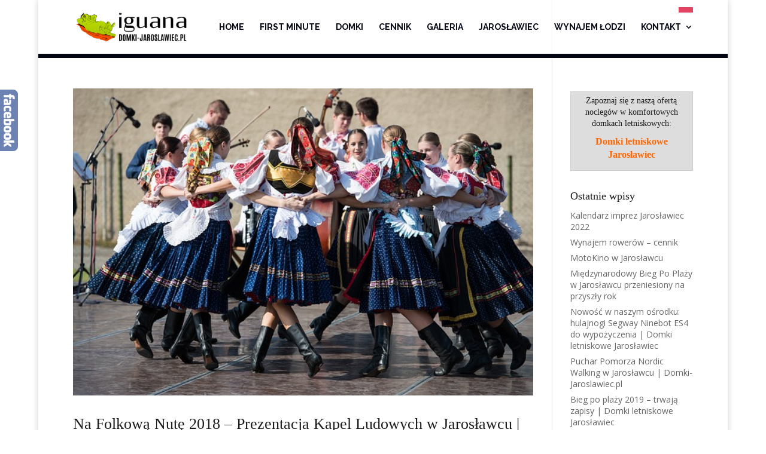

--- FILE ---
content_type: text/html; charset=UTF-8
request_url: https://www.domki-jaroslawiec.pl/tag/prezentacja-kapel-ludowych-w-jaroslawcu/
body_size: 13492
content:
<!DOCTYPE html>
<!--[if IE 6]>
<html id="ie6" lang="pl-PL">
<![endif]-->
<!--[if IE 7]>
<html id="ie7" lang="pl-PL">
<![endif]-->
<!--[if IE 8]>
<html id="ie8" lang="pl-PL">
<![endif]-->
<!--[if !(IE 6) | !(IE 7) | !(IE 8)  ]><!-->
<html lang="pl-PL">
<!--<![endif]-->
<head>
	<meta charset="UTF-8" />
			
	<meta http-equiv="X-UA-Compatible" content="IE=edge">
	<link rel="pingback" href="https://www.domki-jaroslawiec.pl/xmlrpc.php" />

		<!--[if lt IE 9]>
	<script src="https://www.domki-jaroslawiec.pl/wp-content/themes/Divi/Divi/js/html5.js" type="text/javascript"></script>
	<![endif]-->

	<script type="text/javascript">
		document.documentElement.className = 'js';
	</script>

	<meta name='robots' content='index, follow, max-image-preview:large, max-snippet:-1, max-video-preview:-1' />
	<style>img:is([sizes="auto" i], [sizes^="auto," i]) { contain-intrinsic-size: 3000px 1500px }</style>
	
	<!-- This site is optimized with the Yoast SEO plugin v24.2 - https://yoast.com/wordpress/plugins/seo/ -->
	<title>Prezentacja Kapel Ludowych w Jarosławcu - Domki Letniskowe Jarosławiec</title>
	<link rel="canonical" href="https://www.domki-jaroslawiec.pl/tag/prezentacja-kapel-ludowych-w-jaroslawcu/" />
	<meta property="og:locale" content="pl_PL" />
	<meta property="og:type" content="article" />
	<meta property="og:title" content="Prezentacja Kapel Ludowych w Jarosławcu - Domki Letniskowe Jarosławiec" />
	<meta property="og:url" content="https://www.domki-jaroslawiec.pl/tag/prezentacja-kapel-ludowych-w-jaroslawcu/" />
	<meta property="og:site_name" content="Domki Letniskowe Jarosławiec" />
	<meta name="twitter:card" content="summary_large_image" />
	<script type="application/ld+json" class="yoast-schema-graph">{"@context":"https://schema.org","@graph":[{"@type":"CollectionPage","@id":"https://www.domki-jaroslawiec.pl/tag/prezentacja-kapel-ludowych-w-jaroslawcu/","url":"https://www.domki-jaroslawiec.pl/tag/prezentacja-kapel-ludowych-w-jaroslawcu/","name":"Prezentacja Kapel Ludowych w Jarosławcu - Domki Letniskowe Jarosławiec","isPartOf":{"@id":"https://www.domki-jaroslawiec.pl/#website"},"primaryImageOfPage":{"@id":"https://www.domki-jaroslawiec.pl/tag/prezentacja-kapel-ludowych-w-jaroslawcu/#primaryimage"},"image":{"@id":"https://www.domki-jaroslawiec.pl/tag/prezentacja-kapel-ludowych-w-jaroslawcu/#primaryimage"},"thumbnailUrl":"https://www.domki-jaroslawiec.pl/wp-content/uploads/2018/08/folklore-996388_640.jpg","breadcrumb":{"@id":"https://www.domki-jaroslawiec.pl/tag/prezentacja-kapel-ludowych-w-jaroslawcu/#breadcrumb"},"inLanguage":"pl-PL"},{"@type":"ImageObject","inLanguage":"pl-PL","@id":"https://www.domki-jaroslawiec.pl/tag/prezentacja-kapel-ludowych-w-jaroslawcu/#primaryimage","url":"https://www.domki-jaroslawiec.pl/wp-content/uploads/2018/08/folklore-996388_640.jpg","contentUrl":"https://www.domki-jaroslawiec.pl/wp-content/uploads/2018/08/folklore-996388_640.jpg","width":640,"height":427,"caption":"fot. jhraskon, Pixabay.com, CC0"},{"@type":"BreadcrumbList","@id":"https://www.domki-jaroslawiec.pl/tag/prezentacja-kapel-ludowych-w-jaroslawcu/#breadcrumb","itemListElement":[{"@type":"ListItem","position":1,"name":"Strona główna","item":"https://www.domki-jaroslawiec.pl/"},{"@type":"ListItem","position":2,"name":"Prezentacja Kapel Ludowych w Jarosławcu"}]},{"@type":"WebSite","@id":"https://www.domki-jaroslawiec.pl/#website","url":"https://www.domki-jaroslawiec.pl/","name":"Domki Letniskowe Jarosławiec","description":"Iguana - tanie noclegi w domkach nad morzem","potentialAction":[{"@type":"SearchAction","target":{"@type":"EntryPoint","urlTemplate":"https://www.domki-jaroslawiec.pl/?s={search_term_string}"},"query-input":{"@type":"PropertyValueSpecification","valueRequired":true,"valueName":"search_term_string"}}],"inLanguage":"pl-PL"}]}</script>
	<!-- / Yoast SEO plugin. -->


<link rel='dns-prefetch' href='//www.domki-jaroslawiec.pl' />
<link rel='dns-prefetch' href='//fonts.googleapis.com' />
<link rel="alternate" type="application/rss+xml" title="Domki Letniskowe Jarosławiec &raquo; Kanał z wpisami" href="https://www.domki-jaroslawiec.pl/feed/" />
<link rel="alternate" type="application/rss+xml" title="Domki Letniskowe Jarosławiec &raquo; Kanał z komentarzami" href="https://www.domki-jaroslawiec.pl/comments/feed/" />
<link rel="alternate" type="application/rss+xml" title="Domki Letniskowe Jarosławiec &raquo; Kanał z wpisami otagowanymi jako Prezentacja Kapel Ludowych w Jarosławcu" href="https://www.domki-jaroslawiec.pl/tag/prezentacja-kapel-ludowych-w-jaroslawcu/feed/" />
<script type="text/javascript">
/* <![CDATA[ */
window._wpemojiSettings = {"baseUrl":"https:\/\/s.w.org\/images\/core\/emoji\/15.0.3\/72x72\/","ext":".png","svgUrl":"https:\/\/s.w.org\/images\/core\/emoji\/15.0.3\/svg\/","svgExt":".svg","source":{"concatemoji":"https:\/\/www.domki-jaroslawiec.pl\/wp-includes\/js\/wp-emoji-release.min.js?ver=6.7.4"}};
/*! This file is auto-generated */
!function(i,n){var o,s,e;function c(e){try{var t={supportTests:e,timestamp:(new Date).valueOf()};sessionStorage.setItem(o,JSON.stringify(t))}catch(e){}}function p(e,t,n){e.clearRect(0,0,e.canvas.width,e.canvas.height),e.fillText(t,0,0);var t=new Uint32Array(e.getImageData(0,0,e.canvas.width,e.canvas.height).data),r=(e.clearRect(0,0,e.canvas.width,e.canvas.height),e.fillText(n,0,0),new Uint32Array(e.getImageData(0,0,e.canvas.width,e.canvas.height).data));return t.every(function(e,t){return e===r[t]})}function u(e,t,n){switch(t){case"flag":return n(e,"\ud83c\udff3\ufe0f\u200d\u26a7\ufe0f","\ud83c\udff3\ufe0f\u200b\u26a7\ufe0f")?!1:!n(e,"\ud83c\uddfa\ud83c\uddf3","\ud83c\uddfa\u200b\ud83c\uddf3")&&!n(e,"\ud83c\udff4\udb40\udc67\udb40\udc62\udb40\udc65\udb40\udc6e\udb40\udc67\udb40\udc7f","\ud83c\udff4\u200b\udb40\udc67\u200b\udb40\udc62\u200b\udb40\udc65\u200b\udb40\udc6e\u200b\udb40\udc67\u200b\udb40\udc7f");case"emoji":return!n(e,"\ud83d\udc26\u200d\u2b1b","\ud83d\udc26\u200b\u2b1b")}return!1}function f(e,t,n){var r="undefined"!=typeof WorkerGlobalScope&&self instanceof WorkerGlobalScope?new OffscreenCanvas(300,150):i.createElement("canvas"),a=r.getContext("2d",{willReadFrequently:!0}),o=(a.textBaseline="top",a.font="600 32px Arial",{});return e.forEach(function(e){o[e]=t(a,e,n)}),o}function t(e){var t=i.createElement("script");t.src=e,t.defer=!0,i.head.appendChild(t)}"undefined"!=typeof Promise&&(o="wpEmojiSettingsSupports",s=["flag","emoji"],n.supports={everything:!0,everythingExceptFlag:!0},e=new Promise(function(e){i.addEventListener("DOMContentLoaded",e,{once:!0})}),new Promise(function(t){var n=function(){try{var e=JSON.parse(sessionStorage.getItem(o));if("object"==typeof e&&"number"==typeof e.timestamp&&(new Date).valueOf()<e.timestamp+604800&&"object"==typeof e.supportTests)return e.supportTests}catch(e){}return null}();if(!n){if("undefined"!=typeof Worker&&"undefined"!=typeof OffscreenCanvas&&"undefined"!=typeof URL&&URL.createObjectURL&&"undefined"!=typeof Blob)try{var e="postMessage("+f.toString()+"("+[JSON.stringify(s),u.toString(),p.toString()].join(",")+"));",r=new Blob([e],{type:"text/javascript"}),a=new Worker(URL.createObjectURL(r),{name:"wpTestEmojiSupports"});return void(a.onmessage=function(e){c(n=e.data),a.terminate(),t(n)})}catch(e){}c(n=f(s,u,p))}t(n)}).then(function(e){for(var t in e)n.supports[t]=e[t],n.supports.everything=n.supports.everything&&n.supports[t],"flag"!==t&&(n.supports.everythingExceptFlag=n.supports.everythingExceptFlag&&n.supports[t]);n.supports.everythingExceptFlag=n.supports.everythingExceptFlag&&!n.supports.flag,n.DOMReady=!1,n.readyCallback=function(){n.DOMReady=!0}}).then(function(){return e}).then(function(){var e;n.supports.everything||(n.readyCallback(),(e=n.source||{}).concatemoji?t(e.concatemoji):e.wpemoji&&e.twemoji&&(t(e.twemoji),t(e.wpemoji)))}))}((window,document),window._wpemojiSettings);
/* ]]> */
</script>
<meta content="Theme Iguana v." name="generator"/><link rel='stylesheet' id='SNFL_CUSTOM_CSS-css' href='https://www.domki-jaroslawiec.pl/wp-content/plugins/sn-facebook-like/css/sn-facebook-like.css?ver=1.5.5' type='text/css' media='all' />
<link rel='stylesheet' id='SNFL_CSS-css' href='https://www.domki-jaroslawiec.pl/wp-content/plugins/sn-facebook-like/css/retioSlider.css?ver=1.5.5' type='text/css' media='all' />
<style id='wp-emoji-styles-inline-css' type='text/css'>

	img.wp-smiley, img.emoji {
		display: inline !important;
		border: none !important;
		box-shadow: none !important;
		height: 1em !important;
		width: 1em !important;
		margin: 0 0.07em !important;
		vertical-align: -0.1em !important;
		background: none !important;
		padding: 0 !important;
	}
</style>
<link rel='stylesheet' id='wp-block-library-css' href='https://www.domki-jaroslawiec.pl/wp-includes/css/dist/block-library/style.min.css?ver=6.7.4' type='text/css' media='all' />
<style id='classic-theme-styles-inline-css' type='text/css'>
/*! This file is auto-generated */
.wp-block-button__link{color:#fff;background-color:#32373c;border-radius:9999px;box-shadow:none;text-decoration:none;padding:calc(.667em + 2px) calc(1.333em + 2px);font-size:1.125em}.wp-block-file__button{background:#32373c;color:#fff;text-decoration:none}
</style>
<style id='global-styles-inline-css' type='text/css'>
:root{--wp--preset--aspect-ratio--square: 1;--wp--preset--aspect-ratio--4-3: 4/3;--wp--preset--aspect-ratio--3-4: 3/4;--wp--preset--aspect-ratio--3-2: 3/2;--wp--preset--aspect-ratio--2-3: 2/3;--wp--preset--aspect-ratio--16-9: 16/9;--wp--preset--aspect-ratio--9-16: 9/16;--wp--preset--color--black: #000000;--wp--preset--color--cyan-bluish-gray: #abb8c3;--wp--preset--color--white: #ffffff;--wp--preset--color--pale-pink: #f78da7;--wp--preset--color--vivid-red: #cf2e2e;--wp--preset--color--luminous-vivid-orange: #ff6900;--wp--preset--color--luminous-vivid-amber: #fcb900;--wp--preset--color--light-green-cyan: #7bdcb5;--wp--preset--color--vivid-green-cyan: #00d084;--wp--preset--color--pale-cyan-blue: #8ed1fc;--wp--preset--color--vivid-cyan-blue: #0693e3;--wp--preset--color--vivid-purple: #9b51e0;--wp--preset--gradient--vivid-cyan-blue-to-vivid-purple: linear-gradient(135deg,rgba(6,147,227,1) 0%,rgb(155,81,224) 100%);--wp--preset--gradient--light-green-cyan-to-vivid-green-cyan: linear-gradient(135deg,rgb(122,220,180) 0%,rgb(0,208,130) 100%);--wp--preset--gradient--luminous-vivid-amber-to-luminous-vivid-orange: linear-gradient(135deg,rgba(252,185,0,1) 0%,rgba(255,105,0,1) 100%);--wp--preset--gradient--luminous-vivid-orange-to-vivid-red: linear-gradient(135deg,rgba(255,105,0,1) 0%,rgb(207,46,46) 100%);--wp--preset--gradient--very-light-gray-to-cyan-bluish-gray: linear-gradient(135deg,rgb(238,238,238) 0%,rgb(169,184,195) 100%);--wp--preset--gradient--cool-to-warm-spectrum: linear-gradient(135deg,rgb(74,234,220) 0%,rgb(151,120,209) 20%,rgb(207,42,186) 40%,rgb(238,44,130) 60%,rgb(251,105,98) 80%,rgb(254,248,76) 100%);--wp--preset--gradient--blush-light-purple: linear-gradient(135deg,rgb(255,206,236) 0%,rgb(152,150,240) 100%);--wp--preset--gradient--blush-bordeaux: linear-gradient(135deg,rgb(254,205,165) 0%,rgb(254,45,45) 50%,rgb(107,0,62) 100%);--wp--preset--gradient--luminous-dusk: linear-gradient(135deg,rgb(255,203,112) 0%,rgb(199,81,192) 50%,rgb(65,88,208) 100%);--wp--preset--gradient--pale-ocean: linear-gradient(135deg,rgb(255,245,203) 0%,rgb(182,227,212) 50%,rgb(51,167,181) 100%);--wp--preset--gradient--electric-grass: linear-gradient(135deg,rgb(202,248,128) 0%,rgb(113,206,126) 100%);--wp--preset--gradient--midnight: linear-gradient(135deg,rgb(2,3,129) 0%,rgb(40,116,252) 100%);--wp--preset--font-size--small: 13px;--wp--preset--font-size--medium: 20px;--wp--preset--font-size--large: 36px;--wp--preset--font-size--x-large: 42px;--wp--preset--spacing--20: 0.44rem;--wp--preset--spacing--30: 0.67rem;--wp--preset--spacing--40: 1rem;--wp--preset--spacing--50: 1.5rem;--wp--preset--spacing--60: 2.25rem;--wp--preset--spacing--70: 3.38rem;--wp--preset--spacing--80: 5.06rem;--wp--preset--shadow--natural: 6px 6px 9px rgba(0, 0, 0, 0.2);--wp--preset--shadow--deep: 12px 12px 50px rgba(0, 0, 0, 0.4);--wp--preset--shadow--sharp: 6px 6px 0px rgba(0, 0, 0, 0.2);--wp--preset--shadow--outlined: 6px 6px 0px -3px rgba(255, 255, 255, 1), 6px 6px rgba(0, 0, 0, 1);--wp--preset--shadow--crisp: 6px 6px 0px rgba(0, 0, 0, 1);}:where(.is-layout-flex){gap: 0.5em;}:where(.is-layout-grid){gap: 0.5em;}body .is-layout-flex{display: flex;}.is-layout-flex{flex-wrap: wrap;align-items: center;}.is-layout-flex > :is(*, div){margin: 0;}body .is-layout-grid{display: grid;}.is-layout-grid > :is(*, div){margin: 0;}:where(.wp-block-columns.is-layout-flex){gap: 2em;}:where(.wp-block-columns.is-layout-grid){gap: 2em;}:where(.wp-block-post-template.is-layout-flex){gap: 1.25em;}:where(.wp-block-post-template.is-layout-grid){gap: 1.25em;}.has-black-color{color: var(--wp--preset--color--black) !important;}.has-cyan-bluish-gray-color{color: var(--wp--preset--color--cyan-bluish-gray) !important;}.has-white-color{color: var(--wp--preset--color--white) !important;}.has-pale-pink-color{color: var(--wp--preset--color--pale-pink) !important;}.has-vivid-red-color{color: var(--wp--preset--color--vivid-red) !important;}.has-luminous-vivid-orange-color{color: var(--wp--preset--color--luminous-vivid-orange) !important;}.has-luminous-vivid-amber-color{color: var(--wp--preset--color--luminous-vivid-amber) !important;}.has-light-green-cyan-color{color: var(--wp--preset--color--light-green-cyan) !important;}.has-vivid-green-cyan-color{color: var(--wp--preset--color--vivid-green-cyan) !important;}.has-pale-cyan-blue-color{color: var(--wp--preset--color--pale-cyan-blue) !important;}.has-vivid-cyan-blue-color{color: var(--wp--preset--color--vivid-cyan-blue) !important;}.has-vivid-purple-color{color: var(--wp--preset--color--vivid-purple) !important;}.has-black-background-color{background-color: var(--wp--preset--color--black) !important;}.has-cyan-bluish-gray-background-color{background-color: var(--wp--preset--color--cyan-bluish-gray) !important;}.has-white-background-color{background-color: var(--wp--preset--color--white) !important;}.has-pale-pink-background-color{background-color: var(--wp--preset--color--pale-pink) !important;}.has-vivid-red-background-color{background-color: var(--wp--preset--color--vivid-red) !important;}.has-luminous-vivid-orange-background-color{background-color: var(--wp--preset--color--luminous-vivid-orange) !important;}.has-luminous-vivid-amber-background-color{background-color: var(--wp--preset--color--luminous-vivid-amber) !important;}.has-light-green-cyan-background-color{background-color: var(--wp--preset--color--light-green-cyan) !important;}.has-vivid-green-cyan-background-color{background-color: var(--wp--preset--color--vivid-green-cyan) !important;}.has-pale-cyan-blue-background-color{background-color: var(--wp--preset--color--pale-cyan-blue) !important;}.has-vivid-cyan-blue-background-color{background-color: var(--wp--preset--color--vivid-cyan-blue) !important;}.has-vivid-purple-background-color{background-color: var(--wp--preset--color--vivid-purple) !important;}.has-black-border-color{border-color: var(--wp--preset--color--black) !important;}.has-cyan-bluish-gray-border-color{border-color: var(--wp--preset--color--cyan-bluish-gray) !important;}.has-white-border-color{border-color: var(--wp--preset--color--white) !important;}.has-pale-pink-border-color{border-color: var(--wp--preset--color--pale-pink) !important;}.has-vivid-red-border-color{border-color: var(--wp--preset--color--vivid-red) !important;}.has-luminous-vivid-orange-border-color{border-color: var(--wp--preset--color--luminous-vivid-orange) !important;}.has-luminous-vivid-amber-border-color{border-color: var(--wp--preset--color--luminous-vivid-amber) !important;}.has-light-green-cyan-border-color{border-color: var(--wp--preset--color--light-green-cyan) !important;}.has-vivid-green-cyan-border-color{border-color: var(--wp--preset--color--vivid-green-cyan) !important;}.has-pale-cyan-blue-border-color{border-color: var(--wp--preset--color--pale-cyan-blue) !important;}.has-vivid-cyan-blue-border-color{border-color: var(--wp--preset--color--vivid-cyan-blue) !important;}.has-vivid-purple-border-color{border-color: var(--wp--preset--color--vivid-purple) !important;}.has-vivid-cyan-blue-to-vivid-purple-gradient-background{background: var(--wp--preset--gradient--vivid-cyan-blue-to-vivid-purple) !important;}.has-light-green-cyan-to-vivid-green-cyan-gradient-background{background: var(--wp--preset--gradient--light-green-cyan-to-vivid-green-cyan) !important;}.has-luminous-vivid-amber-to-luminous-vivid-orange-gradient-background{background: var(--wp--preset--gradient--luminous-vivid-amber-to-luminous-vivid-orange) !important;}.has-luminous-vivid-orange-to-vivid-red-gradient-background{background: var(--wp--preset--gradient--luminous-vivid-orange-to-vivid-red) !important;}.has-very-light-gray-to-cyan-bluish-gray-gradient-background{background: var(--wp--preset--gradient--very-light-gray-to-cyan-bluish-gray) !important;}.has-cool-to-warm-spectrum-gradient-background{background: var(--wp--preset--gradient--cool-to-warm-spectrum) !important;}.has-blush-light-purple-gradient-background{background: var(--wp--preset--gradient--blush-light-purple) !important;}.has-blush-bordeaux-gradient-background{background: var(--wp--preset--gradient--blush-bordeaux) !important;}.has-luminous-dusk-gradient-background{background: var(--wp--preset--gradient--luminous-dusk) !important;}.has-pale-ocean-gradient-background{background: var(--wp--preset--gradient--pale-ocean) !important;}.has-electric-grass-gradient-background{background: var(--wp--preset--gradient--electric-grass) !important;}.has-midnight-gradient-background{background: var(--wp--preset--gradient--midnight) !important;}.has-small-font-size{font-size: var(--wp--preset--font-size--small) !important;}.has-medium-font-size{font-size: var(--wp--preset--font-size--medium) !important;}.has-large-font-size{font-size: var(--wp--preset--font-size--large) !important;}.has-x-large-font-size{font-size: var(--wp--preset--font-size--x-large) !important;}
:where(.wp-block-post-template.is-layout-flex){gap: 1.25em;}:where(.wp-block-post-template.is-layout-grid){gap: 1.25em;}
:where(.wp-block-columns.is-layout-flex){gap: 2em;}:where(.wp-block-columns.is-layout-grid){gap: 2em;}
:root :where(.wp-block-pullquote){font-size: 1.5em;line-height: 1.6;}
</style>
<link rel='stylesheet' id='parent-style-css' href='https://www.domki-jaroslawiec.pl/wp-content/themes/Divi/Divi/style.css?ver=6.7.4' type='text/css' media='all' />
<link rel='stylesheet' id='child-style-css' href='https://www.domki-jaroslawiec.pl/wp-content/themes/theme-iguana/style.css?ver=6.7.4' type='text/css' media='all' />
<link rel='stylesheet' id='divi-fonts-css' href='https://fonts.googleapis.com/css?family=Open+Sans:300italic,400italic,600italic,700italic,800italic,400,300,600,700,800&#038;subset=latin,latin-ext' type='text/css' media='all' />
<link rel='stylesheet' id='divi-style-css' href='https://www.domki-jaroslawiec.pl/wp-content/themes/theme-iguana/style.css?ver=6.7.4' type='text/css' media='all' />
<link rel='stylesheet' id='dashicons-css' href='https://www.domki-jaroslawiec.pl/wp-includes/css/dashicons.min.css?ver=6.7.4' type='text/css' media='all' />
<script type="text/javascript" src="https://www.domki-jaroslawiec.pl/wp-includes/js/jquery/jquery.min.js?ver=3.7.1" id="jquery-core-js"></script>
<script type="text/javascript" src="https://www.domki-jaroslawiec.pl/wp-includes/js/jquery/jquery-migrate.min.js?ver=3.4.1" id="jquery-migrate-js"></script>
<script type="text/javascript" src="https://www.domki-jaroslawiec.pl/wp-content/plugins/sn-facebook-like/js/retioSlider.min.js?ver=6.7.4" id="SNFL_JS-js"></script>
<script type="text/javascript" src="https://www.domki-jaroslawiec.pl/wp-content/themes/Divi/Divi/core/admin/js/es6-promise.auto.min.js?ver=6.7.4" id="es6-promise-js"></script>
<script type="text/javascript" id="et-core-api-spam-recaptcha-js-extra">
/* <![CDATA[ */
var et_core_api_spam_recaptcha = {"site_key":"","page_action":{"action":"na_folkowa_nute_2018_prezentacja_kapel_ludowych_w_jaroslawcu_domki_letniskowe_iguana"}};
/* ]]> */
</script>
<script type="text/javascript" src="https://www.domki-jaroslawiec.pl/wp-content/themes/Divi/Divi/core/admin/js/recaptcha.js?ver=6.7.4" id="et-core-api-spam-recaptcha-js"></script>
<link rel="https://api.w.org/" href="https://www.domki-jaroslawiec.pl/wp-json/" /><link rel="alternate" title="JSON" type="application/json" href="https://www.domki-jaroslawiec.pl/wp-json/wp/v2/tags/77" /><link rel="EditURI" type="application/rsd+xml" title="RSD" href="https://www.domki-jaroslawiec.pl/xmlrpc.php?rsd" />
<meta name="generator" content="WordPress 6.7.4" />
<meta name="viewport" content="width=device-width, initial-scale=1.0, maximum-scale=1.0, user-scalable=0" /><meta name="redi-version" content="1.2.5" /><!-- Global site tag (gtag.js) - Google Analytics -->
<script async src="https://www.googletagmanager.com/gtag/js?id=UA-121340804-1"></script>
<script>
  window.dataLayer = window.dataLayer || [];
  function gtag(){dataLayer.push(arguments);}
  gtag('js', new Date());

  gtag('config', 'UA-121340804-1');
</script>

<script type="application/ld+json">
{
  "@context": "https://schema.org",
  "@type": "LocalBusiness",
  "name": "Domki Letniskowe Iguana",
  "image": "https://www.domki-jaroslawiec.pl/wp-content/uploads/2017/07/iguana4.png",
  "@id": "",
  "url": "https://www.domki-jaroslawiec.pl",
  "telephone": "+48 518 045 980",
  "priceRange": "200 PLN - 420 PLN",
  "address": {
    "@type": "PostalAddress",
    "streetAddress": "ul. Pogodna 4",
    "addressLocality": "Jarosławiec",
    "postalCode": "76-107",
    "addressCountry": "PL"
  },
  "geo": {
    "@type": "GeoCoordinates",
    "latitude": 54.5367757,
    "longitude": 16.5544625
  } ,
  "sameAs": "https://www.facebook.com/DomkiLetniskoweIguana/"
}
</script><style id="et-divi-customizer-global-cached-inline-styles">body{color:#1c1c1c}h1,h2,h3,h4,h5,h6{color:#1c1c1c}body{line-height:1.4em}.woocommerce #respond input#submit,.woocommerce-page #respond input#submit,.woocommerce #content input.button,.woocommerce-page #content input.button,.woocommerce-message,.woocommerce-error,.woocommerce-info{background:#040713!important}#et_search_icon:hover,.mobile_menu_bar:before,.mobile_menu_bar:after,.et_toggle_slide_menu:after,.et-social-icon a:hover,.et_pb_sum,.et_pb_pricing li a,.et_pb_pricing_table_button,.et_overlay:before,.entry-summary p.price ins,.woocommerce div.product span.price,.woocommerce-page div.product span.price,.woocommerce #content div.product span.price,.woocommerce-page #content div.product span.price,.woocommerce div.product p.price,.woocommerce-page div.product p.price,.woocommerce #content div.product p.price,.woocommerce-page #content div.product p.price,.et_pb_member_social_links a:hover,.woocommerce .star-rating span:before,.woocommerce-page .star-rating span:before,.et_pb_widget li a:hover,.et_pb_filterable_portfolio .et_pb_portfolio_filters li a.active,.et_pb_filterable_portfolio .et_pb_portofolio_pagination ul li a.active,.et_pb_gallery .et_pb_gallery_pagination ul li a.active,.wp-pagenavi span.current,.wp-pagenavi a:hover,.nav-single a,.tagged_as a,.posted_in a{color:#040713}.et_pb_contact_submit,.et_password_protected_form .et_submit_button,.et_pb_bg_layout_light .et_pb_newsletter_button,.comment-reply-link,.form-submit .et_pb_button,.et_pb_bg_layout_light .et_pb_promo_button,.et_pb_bg_layout_light .et_pb_more_button,.woocommerce a.button.alt,.woocommerce-page a.button.alt,.woocommerce button.button.alt,.woocommerce button.button.alt.disabled,.woocommerce-page button.button.alt,.woocommerce-page button.button.alt.disabled,.woocommerce input.button.alt,.woocommerce-page input.button.alt,.woocommerce #respond input#submit.alt,.woocommerce-page #respond input#submit.alt,.woocommerce #content input.button.alt,.woocommerce-page #content input.button.alt,.woocommerce a.button,.woocommerce-page a.button,.woocommerce button.button,.woocommerce-page button.button,.woocommerce input.button,.woocommerce-page input.button,.et_pb_contact p input[type="checkbox"]:checked+label i:before,.et_pb_bg_layout_light.et_pb_module.et_pb_button{color:#040713}.footer-widget h4{color:#040713}.et-search-form,.nav li ul,.et_mobile_menu,.footer-widget li:before,.et_pb_pricing li:before,blockquote{border-color:#040713}.et_pb_counter_amount,.et_pb_featured_table .et_pb_pricing_heading,.et_quote_content,.et_link_content,.et_audio_content,.et_pb_post_slider.et_pb_bg_layout_dark,.et_slide_in_menu_container,.et_pb_contact p input[type="radio"]:checked+label i:before{background-color:#040713}.container,.et_pb_row,.et_pb_slider .et_pb_container,.et_pb_fullwidth_section .et_pb_title_container,.et_pb_fullwidth_section .et_pb_title_featured_container,.et_pb_fullwidth_header:not(.et_pb_fullscreen) .et_pb_fullwidth_header_container{max-width:1024px}.et_boxed_layout #page-container,.et_boxed_layout.et_non_fixed_nav.et_transparent_nav #page-container #top-header,.et_boxed_layout.et_non_fixed_nav.et_transparent_nav #page-container #main-header,.et_fixed_nav.et_boxed_layout #page-container #top-header,.et_fixed_nav.et_boxed_layout #page-container #main-header,.et_boxed_layout #page-container .container,.et_boxed_layout #page-container .et_pb_row{max-width:1184px}a{color:#040713}#main-header,#main-header .nav li ul,.et-search-form,#main-header .et_mobile_menu{background-color:rgba(255,255,255,0.8)}#top-header,#et-secondary-nav li ul{background-color:#000000}.et_header_style_centered .mobile_nav .select_page,.et_header_style_split .mobile_nav .select_page,.et_nav_text_color_light #top-menu>li>a,.et_nav_text_color_dark #top-menu>li>a,#top-menu a,.et_mobile_menu li a,.et_nav_text_color_light .et_mobile_menu li a,.et_nav_text_color_dark .et_mobile_menu li a,#et_search_icon:before,.et_search_form_container input,span.et_close_search_field:after,#et-top-navigation .et-cart-info{color:#040713}.et_search_form_container input::-moz-placeholder{color:#040713}.et_search_form_container input::-webkit-input-placeholder{color:#040713}.et_search_form_container input:-ms-input-placeholder{color:#040713}#top-menu li a,.et_search_form_container input{font-weight:bold;font-style:normal;text-transform:uppercase;text-decoration:none}.et_search_form_container input::-moz-placeholder{font-weight:bold;font-style:normal;text-transform:uppercase;text-decoration:none}.et_search_form_container input::-webkit-input-placeholder{font-weight:bold;font-style:normal;text-transform:uppercase;text-decoration:none}.et_search_form_container input:-ms-input-placeholder{font-weight:bold;font-style:normal;text-transform:uppercase;text-decoration:none}#top-menu li.current-menu-ancestor>a,#top-menu li.current-menu-item>a,.et_color_scheme_red #top-menu li.current-menu-ancestor>a,.et_color_scheme_red #top-menu li.current-menu-item>a,.et_color_scheme_pink #top-menu li.current-menu-ancestor>a,.et_color_scheme_pink #top-menu li.current-menu-item>a,.et_color_scheme_orange #top-menu li.current-menu-ancestor>a,.et_color_scheme_orange #top-menu li.current-menu-item>a,.et_color_scheme_green #top-menu li.current-menu-ancestor>a,.et_color_scheme_green #top-menu li.current-menu-item>a{color:#040713}#main-footer{background-color:#111111}#footer-widgets .footer-widget a,#footer-widgets .footer-widget li a,#footer-widgets .footer-widget li a:hover{color:#efefef}.footer-widget{color:#efefef}#main-footer .footer-widget h4{color:#efefef}.footer-widget li:before{border-color:#efefef}.footer-widget,.footer-widget li,.footer-widget li a,#footer-info{font-size:12px}.footer-widget h4{font-weight:bold;font-style:normal;text-transform:uppercase;text-decoration:none}.footer-widget .et_pb_widget div,.footer-widget .et_pb_widget ul,.footer-widget .et_pb_widget ol,.footer-widget .et_pb_widget label{line-height:1.3em}#footer-widgets .footer-widget li:before{top:4.8px}#et-footer-nav .bottom-nav li.current-menu-item a{color:#9b9b9b}#footer-bottom .et-social-icon a{font-size:16px}#main-header{box-shadow:none}.et-fixed-header#main-header{box-shadow:none!important}.et_slide_in_menu_container,.et_slide_in_menu_container .et-search-field{letter-spacing:px}.et_slide_in_menu_container .et-search-field::-moz-placeholder{letter-spacing:px}.et_slide_in_menu_container .et-search-field::-webkit-input-placeholder{letter-spacing:px}.et_slide_in_menu_container .et-search-field:-ms-input-placeholder{letter-spacing:px}@media only screen and (min-width:981px){.et_pb_section{padding:3% 0}.et_pb_fullwidth_section{padding:0}.footer-widget h4{font-size:14px}.et_header_style_left #et-top-navigation,.et_header_style_split #et-top-navigation{padding:38px 0 0 0}.et_header_style_left #et-top-navigation nav>ul>li>a,.et_header_style_split #et-top-navigation nav>ul>li>a{padding-bottom:38px}.et_header_style_split .centered-inline-logo-wrap{width:75px;margin:-75px 0}.et_header_style_split .centered-inline-logo-wrap #logo{max-height:75px}.et_pb_svg_logo.et_header_style_split .centered-inline-logo-wrap #logo{height:75px}.et_header_style_centered #top-menu>li>a{padding-bottom:14px}.et_header_style_slide #et-top-navigation,.et_header_style_fullscreen #et-top-navigation{padding:29px 0 29px 0!important}.et_header_style_centered #main-header .logo_container{height:75px}#logo{max-height:65%}.et_pb_svg_logo #logo{height:65%}.et_header_style_left .et-fixed-header #et-top-navigation,.et_header_style_split .et-fixed-header #et-top-navigation{padding:28px 0 0 0}.et_header_style_left .et-fixed-header #et-top-navigation nav>ul>li>a,.et_header_style_split .et-fixed-header #et-top-navigation nav>ul>li>a{padding-bottom:28px}.et_header_style_centered header#main-header.et-fixed-header .logo_container{height:55px}.et_header_style_split #main-header.et-fixed-header .centered-inline-logo-wrap{width:55px;margin:-55px 0}.et_header_style_split .et-fixed-header .centered-inline-logo-wrap #logo{max-height:55px}.et_pb_svg_logo.et_header_style_split .et-fixed-header .centered-inline-logo-wrap #logo{height:55px}.et_header_style_slide .et-fixed-header #et-top-navigation,.et_header_style_fullscreen .et-fixed-header #et-top-navigation{padding:19px 0 19px 0!important}.et-fixed-header#top-header,.et-fixed-header#top-header #et-secondary-nav li ul{background-color:rgba(255,255,255,0.9)}.et-fixed-header#main-header,.et-fixed-header#main-header .nav li ul,.et-fixed-header .et-search-form{background-color:rgba(255,255,255,0.9)}.et-fixed-header #top-menu a,.et-fixed-header #et_search_icon:before,.et-fixed-header #et_top_search .et-search-form input,.et-fixed-header .et_search_form_container input,.et-fixed-header .et_close_search_field:after,.et-fixed-header #et-top-navigation .et-cart-info{color:#040713!important}.et-fixed-header .et_search_form_container input::-moz-placeholder{color:#040713!important}.et-fixed-header .et_search_form_container input::-webkit-input-placeholder{color:#040713!important}.et-fixed-header .et_search_form_container input:-ms-input-placeholder{color:#040713!important}.et-fixed-header #top-menu li.current-menu-ancestor>a,.et-fixed-header #top-menu li.current-menu-item>a{color:#040713!important}.et-fixed-header#top-header a{color:#040713}}@media only screen and (min-width:1280px){.et_pb_row{padding:25px 0}.et_pb_section{padding:38px 0}.single.et_pb_pagebuilder_layout.et_full_width_page .et_post_meta_wrapper{padding-top:76px}.et_pb_fullwidth_section{padding:0}}	#main-header,#et-top-navigation{font-family:'Raleway',Helvetica,Arial,Lucida,sans-serif;font-weight:300}#zadzwon{position:fixed;bottom:5px;right:5px;z-index:10000}#zadzwon img{width:70px;height:70px}@media (min-width:800px){#zadzwon{display:none}}.et_pb_slide_0.et_pb_slide .et_pb_text_overlay_wrapper{background-color:#040713!important}.et_pb_slide_1.et_pb_slide .et_pb_text_overlay_wrapper{background-color:#040713!important}.et_pb_slide_2.et_pb_slide .et_pb_text_overlay_wrapper{background-color:#040713!important}.menu-newsletter{font-size:12px!important;text-align:center!important;display:none!important}.footer-widget p{color:silver!important;font-size:13px}..et_pb_bg_layout_dark .et_pb_slide_description{padding:200px 5px!important}@media screen and (max-width:800px){..et_pb_bg_layout_dark .et_pb_slide_description{padding:5px!important}}table.greyGridTable{border:2px solid #FFFFFF;width:100%;text-align:center;border-collapse:collapse}table.greyGridTable td,table.greyGridTable th{border:1px solid #FFFFFF;padding:3px 4px}table.greyGridTable tbody td{font-size:13px}table.greyGridTable td:nth-child(even){background:#EBEBEB}table.greyGridTable thead{background:#FFFFFF;border-bottom:4px solid #333333}table.greyGridTable thead th{font-size:15px;font-weight:bold;color:#333333;text-align:center;border-left:2px solid #333333}table.greyGridTable thead th:first-child{border-left:none}table.greyGridTable tfoot{font-size:14px;font-weight:bold;color:#333333;border-top:4px solid #333333}table.greyGridTable tfoot td{font-size:14px}</style></head>
<body data-rsssl=1 class="archive tag tag-prezentacja-kapel-ludowych-w-jaroslawcu tag-77 et_pb_button_helper_class et_transparent_nav et_fixed_nav et_show_nav et_primary_nav_dropdown_animation_fade et_secondary_nav_dropdown_animation_fade et_header_style_left et_pb_footer_columns_1_2__1_4 et_boxed_layout et_cover_background et_pb_gutter linux et_pb_gutters2 et_right_sidebar et_divi_theme et-db et_minified_js et_minified_css">
	<div id="page-container">

	
	
		<header id="main-header" data-height-onload="75">
			<div class="container clearfix et_menu_container">
							<div class="logo_container"><div class="lang"><div class="gtranslate_wrapper" id="gt-wrapper-63689787"></div></div>
					<span class="logo_helper"></span>
					<a href="https://www.domki-jaroslawiec.pl/">
						<img src="https://www.domki-jaroslawiec.pl/wp-content/uploads/2017/07/iguana4.png" alt="Domki Letniskowe Jarosławiec" id="logo" data-height-percentage="65" />
					</a>
				</div>
				<div id="et-top-navigation" data-height="75" data-fixed-height="55">
											<nav id="top-menu-nav">
						<ul id="top-menu" class="nav"><li id="menu-item-721" class="menu-item menu-item-type-post_type menu-item-object-page menu-item-home menu-item-721"><a href="https://www.domki-jaroslawiec.pl/">Home</a></li>
<li id="menu-item-772" class="menu-item menu-item-type-post_type menu-item-object-page menu-item-772"><a href="https://www.domki-jaroslawiec.pl/last-minute/">First Minute</a></li>
<li id="menu-item-720" class="menu-item menu-item-type-post_type menu-item-object-page menu-item-720"><a href="https://www.domki-jaroslawiec.pl/domki-letniskowe/">Domki</a></li>
<li id="menu-item-1418" class="menu-item menu-item-type-post_type menu-item-object-page menu-item-1418"><a href="https://www.domki-jaroslawiec.pl/cennik-2022/">Cennik</a></li>
<li id="menu-item-718" class="menu-item menu-item-type-post_type menu-item-object-page menu-item-718"><a href="https://www.domki-jaroslawiec.pl/galeria/">Galeria</a></li>
<li id="menu-item-717" class="menu-item menu-item-type-post_type menu-item-object-page menu-item-717"><a href="https://www.domki-jaroslawiec.pl/jaroslawiec/">Jarosławiec</a></li>
<li id="menu-item-1488" class="menu-item menu-item-type-post_type menu-item-object-page menu-item-1488"><a href="https://www.domki-jaroslawiec.pl/wynajem-lodzi-motorowej-jaroslawiec/">Wynajem łodzi</a></li>
<li id="menu-item-715" class="menu-item menu-item-type-post_type menu-item-object-page menu-item-has-children menu-item-715"><a href="https://www.domki-jaroslawiec.pl/kontakt/">Kontakt</a>
<ul class="sub-menu">
	<li id="menu-item-716" class="menu-item menu-item-type-post_type menu-item-object-page menu-item-716"><a href="https://www.domki-jaroslawiec.pl/blog/">Blog</a></li>
</ul>
</li>
</ul>						</nav>
					
					
					
					
					<div id="et_mobile_nav_menu">
				<div class="mobile_nav closed">
					<span class="select_page">Zaznacz stronę</span>
					<span class="mobile_menu_bar mobile_menu_bar_toggle"></span>
				</div>
			</div>				</div> <!-- #et-top-navigation -->
			</div> <!-- .container -->
			<div class="et_search_outer">
				<div class="container et_search_form_container">
					<form role="search" method="get" class="et-search-form" action="https://www.domki-jaroslawiec.pl/">
					<input type="search" class="et-search-field" placeholder="Wyszukiwanie &hellip;" value="" name="s" title="Szukaj:" />					</form>
					<span class="et_close_search_field"></span>
				</div>
			</div>
		</header> <!-- #main-header -->

		<div id="et-main-area">
<div id="main-content">
	<div class="container">
		<div id="content-area" class="clearfix">
			<div id="left-area">
		
					<article id="post-1225" class="et_pb_post post-1225 post type-post status-publish format-standard has-post-thumbnail hentry category-aktualnosci tag-na-folkowa-nute tag-prezentacja-kapel-ludowych-w-jaroslawcu">

											<a class="entry-featured-image-url" href="https://www.domki-jaroslawiec.pl/na-folkowa-nute-2018-prezentacja-kapel-ludowych-w-jaroslawcu-domki-letniskowe-iguana/">
								<img src="https://www.domki-jaroslawiec.pl/wp-content/uploads/2018/08/folklore-996388_640.jpg" alt="Na Folkową Nutę 2018 &#8211; Prezentacja Kapel Ludowych w Jarosławcu | Domki letniskowe Iguana" class="" width='1080' height='675' srcset="https://www.domki-jaroslawiec.pl/wp-content/uploads/2018/08/folklore-996388_640.jpg 640w, https://www.domki-jaroslawiec.pl/wp-content/uploads/2018/08/folklore-996388_640-300x200.jpg 300w" sizes="(max-width: 640px) 100vw, 640px" />							</a>
					
															<h2 class="entry-title"><a href="https://www.domki-jaroslawiec.pl/na-folkowa-nute-2018-prezentacja-kapel-ludowych-w-jaroslawcu-domki-letniskowe-iguana/">Na Folkową Nutę 2018 &#8211; Prezentacja Kapel Ludowych w Jarosławcu | Domki letniskowe Iguana</a></h2>
					
					<p class="post-meta"> utworzone przez <span class="author vcard"><a href="https://www.domki-jaroslawiec.pl/author/krktz/" title="Wpisy Domki letniskowe Iguana" rel="author">Domki letniskowe Iguana</a></span> | <span class="published">sie 15, 2018</span> | <a href="https://www.domki-jaroslawiec.pl/category/aktualnosci/" rel="category tag">Aktualności</a></p>XIII Prezentacja Kapel Ludowych &#8222;Na Folkową Nutę&#8221; odbędzie się w Jarosławcu w najbliższą niedzielę 19 sierpnia 2018. Gospodarzami imprezy będzie tradycyjnie już zespół Pieńkowianie, a organizatorem Centrum Kultury i Sportu w Postominie. Tegoroczna,...				
					</article> <!-- .et_pb_post -->
			<div class="pagination clearfix">
	<div class="alignleft"></div>
	<div class="alignright"></div>
</div>			</div> <!-- #left-area -->

				<div id="sidebar">
		<div id="text-4" class="et_pb_widget widget_text">			<div class="textwidget"><div style="padding: 5px; background: #ddd; margin: 5px auto; border: solid 1px #ccc;">
<h6 style="text-align: center;">Zapoznaj się z naszą ofertą noclegów w komfortowych domkach letniskowych:</h6>
<h5 style="text-align: center;"><a href="https://www.domki-jaroslawiec.pl/" title="Domki letniskowe Jarosławiec"><strong><span style="color: #ff6600;">Domki letniskowe Jarosławiec</span></strong></a></h5>
</div>
</div>
		</div> <!-- end .et_pb_widget -->
		<div id="recent-posts-2" class="et_pb_widget widget_recent_entries">
		<h4 class="widgettitle">Ostatnie wpisy</h4>
		<ul>
											<li>
					<a href="https://www.domki-jaroslawiec.pl/kalendarz-imprez-jaroslawiec/">Kalendarz imprez Jarosławiec 2022</a>
									</li>
											<li>
					<a href="https://www.domki-jaroslawiec.pl/wynajem-rowerow-i-hulajnog-cennik/">Wynajem rowerów &#8211; cennik</a>
									</li>
											<li>
					<a href="https://www.domki-jaroslawiec.pl/motokino-w-jaroslawcu/">MotoKino w Jarosławcu</a>
									</li>
											<li>
					<a href="https://www.domki-jaroslawiec.pl/miedzynarodowy-bieg-po-plazy-w-jaroslawcu-przeniesiony-na-przyszly-rok/">Międzynarodowy Bieg Po Plaży w Jarosławcu przeniesiony na przyszły rok</a>
									</li>
											<li>
					<a href="https://www.domki-jaroslawiec.pl/nowosc-w-naszym-osrodku-hulajnogi-segway-ninebot-es4-do-wypozyczenia-domki-letniskowe-jaroslawiec/">Nowość w naszym ośrodku: hulajnogi Segway Ninebot ES4 do wypożyczenia | Domki letniskowe Jarosławiec</a>
									</li>
											<li>
					<a href="https://www.domki-jaroslawiec.pl/puchar-pomorza-nordic-walking-w-jaroslawcu-domki-jaroslawiec-pl/">Puchar Pomorza Nordic Walking w Jarosławcu | Domki-Jaroslawiec.pl</a>
									</li>
											<li>
					<a href="https://www.domki-jaroslawiec.pl/bieg-po-plazy-2019-trwaja-zapisy-domki-letniskowe-jaroslawiec/">Bieg po plaży 2019 &#8211; trwają zapisy | Domki letniskowe Jarosławiec</a>
									</li>
											<li>
					<a href="https://www.domki-jaroslawiec.pl/plaza-w-jaroslawcu-bedzie-jeszcze-wieksza-domki-nad-morzem-iguana/">Plaża w Jarosławcu będzie jeszcze większa | Domki nad morzem Iguana</a>
									</li>
											<li>
					<a href="https://www.domki-jaroslawiec.pl/urlop-jaroslawcu-jesien-nad-mozem-domki-letniskowe-jaroslawiec/">Urlop w Jarosławcu jesienią to doskonały pomysł! | Domki letniskowe Jarosławiec</a>
									</li>
											<li>
					<a href="https://www.domki-jaroslawiec.pl/swieto-kolorow-25-sierpnia-w-jaroslawcu-domki-jaroslawiec/">Święto kolorów 25 sierpnia w Jarosławcu | Domki Jarosławiec</a>
									</li>
											<li>
					<a href="https://www.domki-jaroslawiec.pl/polandja-w-sobote-w-kinie-na-lezakach-w-jaroslawcu-domki-letniskowe-iguana/">&#8222;PolandJa&#8221; w sobotę w Kinie na leżakach w Jarosławcu | Domki letniskowe Iguana</a>
									</li>
											<li>
					<a href="https://www.domki-jaroslawiec.pl/na-folkowa-nute-2018-prezentacja-kapel-ludowych-w-jaroslawcu-domki-letniskowe-iguana/">Na Folkową Nutę 2018 &#8211; Prezentacja Kapel Ludowych w Jarosławcu | Domki letniskowe Iguana</a>
									</li>
											<li>
					<a href="https://www.domki-jaroslawiec.pl/rajd-rowerowy-racibora-juz-w-najblizsza-sobote-i-niedziele-w-jaroslawcu/">Rajd rowerowy &#8222;Racibora&#8221; już w najbliższą sobotę i niedzielę w Jarosławcu</a>
									</li>
											<li>
					<a href="https://www.domki-jaroslawiec.pl/jaroslawiec-gala-disco-polo-noclegi-domki-jaroslawiec/">Jarosławiec &#8211; gala disco polo 2018 | Noclegi OW Iguana Jarosławiec</a>
									</li>
											<li>
					<a href="https://www.domki-jaroslawiec.pl/porady-na-zdrady-juz-dzis-w-jaroslawcu-kolejna-odslona-kina-na-lezakach-domki-jaroslawiec/">Porady na zdrady &#8211; już dziś w Jarosławcu kolejna odsłona Kina na leżakach | Domki Jarosławiec</a>
									</li>
											<li>
					<a href="https://www.domki-jaroslawiec.pl/juz-w-najblizszy-piatek-w-jaroslawcu-wystapi-mesajah-domki-jaroslawiec/">Już w najbliższy piątek w Jarosławcu wystąpi Mesajah | Domki Jarosławiec</a>
									</li>
											<li>
					<a href="https://www.domki-jaroslawiec.pl/kino-na-lezakach-w-jaroslawcu/">Kino na leżakach w Jarosławcu 2018 | Domki Jarosławiec</a>
									</li>
											<li>
					<a href="https://www.domki-jaroslawiec.pl/bieg-po-plazy-2018-juz-w-niedziele-szukasz-noclegu-w-jaroslawcu-domki-letniskowe-jaroslawiec/">Bieg po plaży 2018 już w niedzielę. Szukasz noclegu w Jarosławcu? | Domki letniskowe Jarosławiec</a>
									</li>
											<li>
					<a href="https://www.domki-jaroslawiec.pl/remont-latarni-morskiej-w-jaroslawcu-w-wakacje-latarnia-bedzie-dostepna-dla-turystow/">Remont latarni morskiej w Jarosławcu: w wakacje latarnia będzie dostępna dla turystów</a>
									</li>
											<li>
					<a href="https://www.domki-jaroslawiec.pl/aquapark-jaroslawiec-najdluzsza-zjezdzalnia-polsce/">Aquapark w Jarosławcu będzie miał najdłuższą zjeżdżalnię w Polsce!</a>
									</li>
					</ul>

		</div> <!-- end .et_pb_widget --><div id="recent-comments-2" class="et_pb_widget widget_recent_comments"><h4 class="widgettitle">Najnowsze komentarze</h4><ul id="recentcomments"><li class="recentcomments"><span class="comment-author-link"><a href="https://www.domki-jaroslawiec.pl/kalendarz-imprez-jaroslawiec/" class="url" rel="ugc">Kalendarz imprez Jarosławiec 2018 - jakie imprezy w Jarosławcu w 2018?</a></span> - <a href="https://www.domki-jaroslawiec.pl/jaroslawiec-gala-disco-polo-noclegi-domki-jaroslawiec/#comment-30">Jarosławiec &#8211; gala disco polo 2018 | Noclegi OW Iguana Jarosławiec</a></li><li class="recentcomments"><span class="comment-author-link"><a href="https://www.domki-jaroslawiec.pl/kalendarz-imprez-jaroslawiec/" class="url" rel="ugc">Kalendarz imprez Jarosławiec 2018 - jakie imprezy w Jarosławcu w 2018?</a></span> - <a href="https://www.domki-jaroslawiec.pl/juz-w-najblizszy-piatek-w-jaroslawcu-wystapi-mesajah-domki-jaroslawiec/#comment-29">Już w najbliższy piątek w Jarosławcu wystąpi Mesajah | Domki Jarosławiec</a></li><li class="recentcomments"><span class="comment-author-link"><a href="https://www.domki-jaroslawiec.pl/zaproszenie-szkolenia-dla-branzy-turystycznej-domki-iguana-jaroslawiec/" class="url" rel="ugc">Zaproszenie na szkolenia dla branży turystycznej | Domki Iguana Jarosławiec</a></span> - <a href="https://www.domki-jaroslawiec.pl/tanie-domki-nad-morzem-kosztuje-wynajem-domkow-letniskowych/#comment-10">Tanie domki nad morzem: ile kosztuje wynajem domków letniskowych</a></li><li class="recentcomments"><span class="comment-author-link"><a href="https://www.domki-jaroslawiec.pl/tanie-domki-nad-morzem-kosztuje-wynajem-domkow-letniskowych/" class="url" rel="ugc">Tanie domki nad morzem: ile kosztuje wynajem domków letniskowych</a></span> - <a href="https://www.domki-jaroslawiec.pl/standard-domkow-letniskowych-iguana-domki-jaroslawiec/#comment-9">Standard domków letniskowych | Iguana &#8211; domki Jarosławiec</a></li></ul></div> <!-- end .et_pb_widget --><div id="archives-2" class="et_pb_widget widget_archive"><h4 class="widgettitle">Archiwa</h4>
			<ul>
					<li><a href='https://www.domki-jaroslawiec.pl/2022/06/'>czerwiec 2022</a></li>
	<li><a href='https://www.domki-jaroslawiec.pl/2022/02/'>luty 2022</a></li>
	<li><a href='https://www.domki-jaroslawiec.pl/2020/07/'>lipiec 2020</a></li>
	<li><a href='https://www.domki-jaroslawiec.pl/2020/05/'>maj 2020</a></li>
	<li><a href='https://www.domki-jaroslawiec.pl/2019/06/'>czerwiec 2019</a></li>
	<li><a href='https://www.domki-jaroslawiec.pl/2019/04/'>kwiecień 2019</a></li>
	<li><a href='https://www.domki-jaroslawiec.pl/2018/10/'>październik 2018</a></li>
	<li><a href='https://www.domki-jaroslawiec.pl/2018/09/'>wrzesień 2018</a></li>
	<li><a href='https://www.domki-jaroslawiec.pl/2018/08/'>sierpień 2018</a></li>
	<li><a href='https://www.domki-jaroslawiec.pl/2018/07/'>lipiec 2018</a></li>
	<li><a href='https://www.domki-jaroslawiec.pl/2018/06/'>czerwiec 2018</a></li>
	<li><a href='https://www.domki-jaroslawiec.pl/2018/05/'>maj 2018</a></li>
	<li><a href='https://www.domki-jaroslawiec.pl/2018/04/'>kwiecień 2018</a></li>
	<li><a href='https://www.domki-jaroslawiec.pl/2018/03/'>marzec 2018</a></li>
	<li><a href='https://www.domki-jaroslawiec.pl/2018/02/'>luty 2018</a></li>
	<li><a href='https://www.domki-jaroslawiec.pl/2018/01/'>styczeń 2018</a></li>
	<li><a href='https://www.domki-jaroslawiec.pl/2017/12/'>grudzień 2017</a></li>
	<li><a href='https://www.domki-jaroslawiec.pl/2017/11/'>listopad 2017</a></li>
	<li><a href='https://www.domki-jaroslawiec.pl/2017/10/'>październik 2017</a></li>
	<li><a href='https://www.domki-jaroslawiec.pl/2017/09/'>wrzesień 2017</a></li>
	<li><a href='https://www.domki-jaroslawiec.pl/2017/07/'>lipiec 2017</a></li>
			</ul>

			</div> <!-- end .et_pb_widget --><div id="tag_cloud-2" class="et_pb_widget widget_tag_cloud"><h4 class="widgettitle">Tagi</h4><div class="tagcloud"><a href="https://www.domki-jaroslawiec.pl/tag/aquapark-w-jaroslawcu/" class="tag-cloud-link tag-link-60 tag-link-position-1" style="font-size: 8pt;" aria-label="Aquapark w Jarosławcu (1 element)">Aquapark w Jarosławcu</a>
<a href="https://www.domki-jaroslawiec.pl/tag/atrakcje-turystyczne/" class="tag-cloud-link tag-link-34 tag-link-position-2" style="font-size: 11.6pt;" aria-label="Atrakcje turystyczne (2 elementy)">Atrakcje turystyczne</a>
<a href="https://www.domki-jaroslawiec.pl/tag/atrakcje-turystyczne-jaroslawiec/" class="tag-cloud-link tag-link-43 tag-link-position-3" style="font-size: 11.6pt;" aria-label="Atrakcje turystyczne Jarosławiec (2 elementy)">Atrakcje turystyczne Jarosławiec</a>
<a href="https://www.domki-jaroslawiec.pl/tag/bieg-po-plazy-2018/" class="tag-cloud-link tag-link-52 tag-link-position-4" style="font-size: 11.6pt;" aria-label="Bieg po plaży 2018 (2 elementy)">Bieg po plaży 2018</a>
<a href="https://www.domki-jaroslawiec.pl/tag/bieg-po-plazy-2020/" class="tag-cloud-link tag-link-83 tag-link-position-5" style="font-size: 8pt;" aria-label="Bieg po plaży 2020 (1 element)">Bieg po plaży 2020</a>
<a href="https://www.domki-jaroslawiec.pl/tag/bieg-po-plazy-2021/" class="tag-cloud-link tag-link-84 tag-link-position-6" style="font-size: 8pt;" aria-label="Bieg po plaży 2021 (1 element)">Bieg po plaży 2021</a>
<a href="https://www.domki-jaroslawiec.pl/tag/bieg-po-plazy-jaroslawiec/" class="tag-cloud-link tag-link-51 tag-link-position-7" style="font-size: 14pt;" aria-label="Bieg po plaży Jarosławiec (3 elementy)">Bieg po plaży Jarosławiec</a>
<a href="https://www.domki-jaroslawiec.pl/tag/bieg-po-plazy-jaroslawiec-zapisy/" class="tag-cloud-link tag-link-53 tag-link-position-8" style="font-size: 11.6pt;" aria-label="Bieg po plaży Jarosławiec zapisy (2 elementy)">Bieg po plaży Jarosławiec zapisy</a>
<a href="https://www.domki-jaroslawiec.pl/tag/bieg-po-plazy-noclegi/" class="tag-cloud-link tag-link-62 tag-link-position-9" style="font-size: 11.6pt;" aria-label="bieg po plaży noclegi (2 elementy)">bieg po plaży noclegi</a>
<a href="https://www.domki-jaroslawiec.pl/tag/domki-letniskowe/" class="tag-cloud-link tag-link-27 tag-link-position-10" style="font-size: 14pt;" aria-label="domki letniskowe (3 elementy)">domki letniskowe</a>
<a href="https://www.domki-jaroslawiec.pl/tag/domki-letniskowe-jaroslawiec/" class="tag-cloud-link tag-link-4 tag-link-position-11" style="font-size: 22pt;" aria-label="domki letniskowe jarosławiec (9 elementów)">domki letniskowe jarosławiec</a>
<a href="https://www.domki-jaroslawiec.pl/tag/domki-letniskowe-nad-morzem/" class="tag-cloud-link tag-link-31 tag-link-position-12" style="font-size: 21pt;" aria-label="Domki letniskowe nad morzem (8 elementów)">Domki letniskowe nad morzem</a>
<a href="https://www.domki-jaroslawiec.pl/tag/domki-nad-morzem/" class="tag-cloud-link tag-link-14 tag-link-position-13" style="font-size: 16pt;" aria-label="domki nad morzem (4 elementy)">domki nad morzem</a>
<a href="https://www.domki-jaroslawiec.pl/tag/gala-disco-polo-jaroslawiec/" class="tag-cloud-link tag-link-69 tag-link-position-14" style="font-size: 8pt;" aria-label="gala disco polo jarosławiec (1 element)">gala disco polo jarosławiec</a>
<a href="https://www.domki-jaroslawiec.pl/tag/imprezy-2022/" class="tag-cloud-link tag-link-89 tag-link-position-15" style="font-size: 8pt;" aria-label="Imprezy 2022 (1 element)">Imprezy 2022</a>
<a href="https://www.domki-jaroslawiec.pl/tag/imprezy-jaroslawiec/" class="tag-cloud-link tag-link-80 tag-link-position-16" style="font-size: 11.6pt;" aria-label="Imprezy Jarosławiec (2 elementy)">Imprezy Jarosławiec</a>
<a href="https://www.domki-jaroslawiec.pl/tag/jaroslawiec/" class="tag-cloud-link tag-link-25 tag-link-position-17" style="font-size: 14pt;" aria-label="Jarosławiec (3 elementy)">Jarosławiec</a>
<a href="https://www.domki-jaroslawiec.pl/tag/jaroslawiec-mesajah-bilety/" class="tag-cloud-link tag-link-67 tag-link-position-18" style="font-size: 8pt;" aria-label="Jarosławiec Mesajah bilety (1 element)">Jarosławiec Mesajah bilety</a>
<a href="https://www.domki-jaroslawiec.pl/tag/jaroslawiec-plaza/" class="tag-cloud-link tag-link-47 tag-link-position-19" style="font-size: 14pt;" aria-label="Jarosławiec plaża (3 elementy)">Jarosławiec plaża</a>
<a href="https://www.domki-jaroslawiec.pl/tag/jaroslawiec-wirtualny-spacer/" class="tag-cloud-link tag-link-50 tag-link-position-20" style="font-size: 8pt;" aria-label="Jarosławiec wirtualny spacer (1 element)">Jarosławiec wirtualny spacer</a>
<a href="https://www.domki-jaroslawiec.pl/tag/kalendarz-imprez-jaroslawiec/" class="tag-cloud-link tag-link-45 tag-link-position-21" style="font-size: 17.6pt;" aria-label="Kalendarz imprez Jarosławiec (5 elementów)">Kalendarz imprez Jarosławiec</a>
<a href="https://www.domki-jaroslawiec.pl/tag/kamera-online-jaroslawiec/" class="tag-cloud-link tag-link-59 tag-link-position-22" style="font-size: 8pt;" aria-label="kamera online Jarosławiec (1 element)">kamera online Jarosławiec</a>
<a href="https://www.domki-jaroslawiec.pl/tag/kino-jaroslawiec/" class="tag-cloud-link tag-link-87 tag-link-position-23" style="font-size: 8pt;" aria-label="kino Jarosławiec (1 element)">kino Jarosławiec</a>
<a href="https://www.domki-jaroslawiec.pl/tag/kino-na-lezakach/" class="tag-cloud-link tag-link-63 tag-link-position-24" style="font-size: 11.6pt;" aria-label="Kino na leżakach (2 elementy)">Kino na leżakach</a>
<a href="https://www.domki-jaroslawiec.pl/tag/kino-na-lezakach-2018/" class="tag-cloud-link tag-link-64 tag-link-position-25" style="font-size: 8pt;" aria-label="Kino na leżakach 2018 (1 element)">Kino na leżakach 2018</a>
<a href="https://www.domki-jaroslawiec.pl/tag/kino-na-lezakach-jaroslawiec/" class="tag-cloud-link tag-link-65 tag-link-position-26" style="font-size: 14pt;" aria-label="Kino na leżakach Jarosławiec (3 elementy)">Kino na leżakach Jarosławiec</a>
<a href="https://www.domki-jaroslawiec.pl/tag/koncert-mesajaha-w-jaroslawcu/" class="tag-cloud-link tag-link-66 tag-link-position-27" style="font-size: 8pt;" aria-label="Koncert Mesajaha w Jarosławcu (1 element)">Koncert Mesajaha w Jarosławcu</a>
<a href="https://www.domki-jaroslawiec.pl/tag/latarnia-morska-jaroslawiec/" class="tag-cloud-link tag-link-42 tag-link-position-28" style="font-size: 14pt;" aria-label="latarnia morska Jarosławiec (3 elementy)">latarnia morska Jarosławiec</a>
<a href="https://www.domki-jaroslawiec.pl/tag/motokino-jaroslawiec/" class="tag-cloud-link tag-link-85 tag-link-position-29" style="font-size: 8pt;" aria-label="MotoKino Jarosławiec (1 element)">MotoKino Jarosławiec</a>
<a href="https://www.domki-jaroslawiec.pl/tag/motokino-repertuar/" class="tag-cloud-link tag-link-86 tag-link-position-30" style="font-size: 8pt;" aria-label="MotoKino repertuar (1 element)">MotoKino repertuar</a>
<a href="https://www.domki-jaroslawiec.pl/tag/na-folkowa-nute/" class="tag-cloud-link tag-link-76 tag-link-position-31" style="font-size: 8pt;" aria-label="Na Folkową Nutę (1 element)">Na Folkową Nutę</a>
<a href="https://www.domki-jaroslawiec.pl/tag/nordic-walking-jaroslawiec/" class="tag-cloud-link tag-link-55 tag-link-position-32" style="font-size: 11.6pt;" aria-label="Nordic Walking Jarosławiec (2 elementy)">Nordic Walking Jarosławiec</a>
<a href="https://www.domki-jaroslawiec.pl/tag/plaza-w-jaroslawcu/" class="tag-cloud-link tag-link-22 tag-link-position-33" style="font-size: 17.6pt;" aria-label="plaża w Jarosławcu (5 elementów)">plaża w Jarosławcu</a>
<a href="https://www.domki-jaroslawiec.pl/tag/porady-na-zdrady-jaroslawiec/" class="tag-cloud-link tag-link-68 tag-link-position-34" style="font-size: 8pt;" aria-label="porady na zdrady jarosławiec (1 element)">porady na zdrady jarosławiec</a>
<a href="https://www.domki-jaroslawiec.pl/tag/power-play-jaroslawiec/" class="tag-cloud-link tag-link-73 tag-link-position-35" style="font-size: 8pt;" aria-label="Power Play Jarosławiec (1 element)">Power Play Jarosławiec</a>
<a href="https://www.domki-jaroslawiec.pl/tag/prezentacja-kapel-ludowych-w-jaroslawcu/" class="tag-cloud-link tag-link-77 tag-link-position-36" style="font-size: 8pt;" aria-label="Prezentacja Kapel Ludowych w Jarosławcu (1 element)">Prezentacja Kapel Ludowych w Jarosławcu</a>
<a href="https://www.domki-jaroslawiec.pl/tag/rajd-racibora-jaroslawiec/" class="tag-cloud-link tag-link-75 tag-link-position-37" style="font-size: 8pt;" aria-label="rajd racibora jarosławiec (1 element)">rajd racibora jarosławiec</a>
<a href="https://www.domki-jaroslawiec.pl/tag/rajd-rowerowy/" class="tag-cloud-link tag-link-74 tag-link-position-38" style="font-size: 8pt;" aria-label="rajd rowerowy (1 element)">rajd rowerowy</a>
<a href="https://www.domki-jaroslawiec.pl/tag/remont-latarni-morskiej-w-jaroslawcu/" class="tag-cloud-link tag-link-61 tag-link-position-39" style="font-size: 8pt;" aria-label="remont latarni morskiej w Jarosławcu (1 element)">remont latarni morskiej w Jarosławcu</a>
<a href="https://www.domki-jaroslawiec.pl/tag/segway-ninebot-es4-jaroslawiec/" class="tag-cloud-link tag-link-82 tag-link-position-40" style="font-size: 8pt;" aria-label="Segway Ninebot ES4 Jarosławiec (1 element)">Segway Ninebot ES4 Jarosławiec</a>
<a href="https://www.domki-jaroslawiec.pl/tag/splash-of-colors/" class="tag-cloud-link tag-link-78 tag-link-position-41" style="font-size: 8pt;" aria-label="Splash of Colors (1 element)">Splash of Colors</a>
<a href="https://www.domki-jaroslawiec.pl/tag/tanie-domki-nad-morzem/" class="tag-cloud-link tag-link-20 tag-link-position-42" style="font-size: 20pt;" aria-label="Tanie domki nad morzem (7 elementów)">Tanie domki nad morzem</a>
<a href="https://www.domki-jaroslawiec.pl/tag/wynajem-domkow-nad-morzem/" class="tag-cloud-link tag-link-28 tag-link-position-43" style="font-size: 11.6pt;" aria-label="wynajem domków nad morzem (2 elementy)">wynajem domków nad morzem</a>
<a href="https://www.domki-jaroslawiec.pl/tag/wypozyczalnia-hulajnow/" class="tag-cloud-link tag-link-81 tag-link-position-44" style="font-size: 8pt;" aria-label="wypożyczalnia hulajnów (1 element)">wypożyczalnia hulajnów</a>
<a href="https://www.domki-jaroslawiec.pl/tag/swieto-kolorow/" class="tag-cloud-link tag-link-79 tag-link-position-45" style="font-size: 8pt;" aria-label="Święto kolorów (1 element)">Święto kolorów</a></div>
</div> <!-- end .et_pb_widget -->
		<div id="recent-posts-3" class="et_pb_widget widget_recent_entries">
		<h4 class="widgettitle">Aktualności</h4>
		<ul>
											<li>
					<a href="https://www.domki-jaroslawiec.pl/kalendarz-imprez-jaroslawiec/">Kalendarz imprez Jarosławiec 2022</a>
									</li>
											<li>
					<a href="https://www.domki-jaroslawiec.pl/wynajem-rowerow-i-hulajnog-cennik/">Wynajem rowerów &#8211; cennik</a>
									</li>
											<li>
					<a href="https://www.domki-jaroslawiec.pl/motokino-w-jaroslawcu/">MotoKino w Jarosławcu</a>
									</li>
											<li>
					<a href="https://www.domki-jaroslawiec.pl/miedzynarodowy-bieg-po-plazy-w-jaroslawcu-przeniesiony-na-przyszly-rok/">Międzynarodowy Bieg Po Plaży w Jarosławcu przeniesiony na przyszły rok</a>
									</li>
											<li>
					<a href="https://www.domki-jaroslawiec.pl/nowosc-w-naszym-osrodku-hulajnogi-segway-ninebot-es4-do-wypozyczenia-domki-letniskowe-jaroslawiec/">Nowość w naszym ośrodku: hulajnogi Segway Ninebot ES4 do wypożyczenia | Domki letniskowe Jarosławiec</a>
									</li>
											<li>
					<a href="https://www.domki-jaroslawiec.pl/puchar-pomorza-nordic-walking-w-jaroslawcu-domki-jaroslawiec-pl/">Puchar Pomorza Nordic Walking w Jarosławcu | Domki-Jaroslawiec.pl</a>
									</li>
					</ul>

		</div> <!-- end .et_pb_widget --><div id="text-3" class="et_pb_widget widget_text"><h4 class="widgettitle">5% rabatu z newsletterem!</h4>			<div class="textwidget"><div style="color: #efefef !important;">
<p>Zapisz się na nasz newsletter i zdobądź 5% rabatu na swój kolejny pobyt w naszym ośrodku.</p>
<p><a href="https://www.domki-jaroslawiec.pl/newsletter/"><span style="text-decoration: underline; color: #efefef;">ZAPISZ SIĘ</span></a></p>
</div>
</div>
		</div> <!-- end .et_pb_widget -->	</div> <!-- end #sidebar -->
		</div> <!-- #content-area -->
	</div> <!-- .container -->
</div> <!-- #main-content -->


			<footer id="main-footer">
				
<div class="container">
    <div id="footer-widgets" class="clearfix">
		<div class="footer-widget"></div> <!-- end .footer-widget --><div class="footer-widget"></div> <!-- end .footer-widget --><div class="footer-widget"><div id="text-2" class="fwidget et_pb_widget widget_text"><h4 class="title">Kontakt</h4>			<div class="textwidget"><div style="color: #efefef;">Domki Letniskowe IGUANA<br />
ul. Pogodna 4<br />
76-107 Jarosławiec<br />
email: iguana@domki-jaroslawiec.pl<br />
tel.: +48 518 045 980<br />
tel.: +48 506 452 300</p>
<p><a href="https://www.domki-jaroslawiec.pl/cookie-policy/"><span style="color: #efefef; font-size: 11px;">Polityka prywatności</a></span>
</div>
</div>
		</div> <!-- end .fwidget --></div> <!-- end .footer-widget -->    </div> <!-- #footer-widgets -->
</div>    <!-- .container -->

		
				<div id="footer-bottom">
					<div class="container clearfix">
				<div id="footer-info">Copyright by Ośrodek wypoczynkowy Iguana © Wszelkie prawa zastrzeżone</div>					</div>	<!-- .container -->
				</div>
			</footer> <!-- #main-footer -->
		</div> <!-- #et-main-area -->


	</div> <!-- #page-container -->

	<!-- SN Facebook Like 1.5.5 START -->
<script type="text/javascript">
  jQuery(document).ready(function(){jQuery('.SN-Facebook-Like').retioSlider({'direction':'left','topPosition':150,'startOpacity':0.75,'openOpacity':1,'closeOpacity':0.75,'openTime':500,'closeTime':500,'action':'hover','logoPosition':0});});
</script>
<div class="SN-Facebook-Like slider-box">
  <div class="slider-content ">
<iframe src="https://www.facebook.com/plugins/likebox.php?href=https%3A%2F%2Fwww.facebook.com%2FDomkiLetniskoweIguana%2F&width=292&height=558&colorscheme=light&show_faces=true&stream=true&header=false" scrolling="no" frameborder="0" style="border:none;overflow:hidden;width:292px;height:558px" allowTransparency="true"></iframe>
</div>
  <div class="slider-logo"><img src="https://www.domki-jaroslawiec.pl/wp-content/plugins/sn-facebook-like/img/left.png" width="31" height="103" /></div>
</div>
<!-- SN Facebook Like 1.5.5 END -->
<div id="zadzwon">
<a href="tel:+48518045980"><img src="https://www.domki-jaroslawiec.pl/wp-content/uploads/2023/05/call.png" width="82" height="86"></a>	
</div><link rel='stylesheet' id='et-builder-googlefonts-css' href='https://fonts.googleapis.com/css?family=Raleway:100,100italic,200,200italic,300,300italic,regular,italic,500,500italic,600,600italic,700,700italic,800,800italic,900,900italic&#038;subset=latin-ext,latin' type='text/css' media='all' />
<script type="text/javascript" id="divi-custom-script-js-extra">
/* <![CDATA[ */
var DIVI = {"item_count":"%d Item","items_count":"%d Items"};
var et_shortcodes_strings = {"previous":"Poprzednie","next":"Nast\u0119pne"};
var et_pb_custom = {"ajaxurl":"https:\/\/www.domki-jaroslawiec.pl\/wp-admin\/admin-ajax.php","images_uri":"https:\/\/www.domki-jaroslawiec.pl\/wp-content\/themes\/Divi\/Divi\/images","builder_images_uri":"https:\/\/www.domki-jaroslawiec.pl\/wp-content\/themes\/Divi\/Divi\/includes\/builder\/images","et_frontend_nonce":"108de99fe7","subscription_failed":"Prosz\u0119, sprawd\u017a pola poni\u017cej, aby upewni\u0107 si\u0119, \u017ce wpisa\u0142e\u015b poprawn\u0105 informacj\u0119.","et_ab_log_nonce":"e10511a2ec","fill_message":"Prosz\u0119 wype\u0142ni\u0107 nast\u0119puj\u0105ce pola:","contact_error_message":"Napraw poni\u017csze b\u0142\u0119dy:","invalid":"Nieprawid\u0142owy adres e-mail","captcha":"Captcha","prev":"Przed","previous":"Poprzednie","next":"Dalej","wrong_captcha":"Wpisa\u0142e\u015b\/-a\u015b w captcha nieprawid\u0142owy numer.","wrong_checkbox":"Checkbox","ignore_waypoints":"no","is_divi_theme_used":"1","widget_search_selector":".widget_search","ab_tests":[],"is_ab_testing_active":"","page_id":"1225","unique_test_id":"","ab_bounce_rate":"5","is_cache_plugin_active":"yes","is_shortcode_tracking":"","tinymce_uri":""}; var et_frontend_scripts = {"builderCssContainerPrefix":"#et-boc","builderCssLayoutPrefix":"#et-boc .et-l"};
var et_pb_box_shadow_elements = [];
var et_pb_motion_elements = {"desktop":[],"tablet":[],"phone":[]};
/* ]]> */
</script>
<script type="text/javascript" src="https://www.domki-jaroslawiec.pl/wp-content/themes/Divi/Divi/js/custom.unified.js?ver=6.7.4" id="divi-custom-script-js"></script>
<script type="text/javascript" src="https://www.domki-jaroslawiec.pl/wp-content/themes/Divi/Divi/core/admin/js/common.js?ver=4.4.7" id="et-core-common-js"></script>
<script type="text/javascript" id="gt_widget_script_63689787-js-before">
/* <![CDATA[ */
window.gtranslateSettings = /* document.write */ window.gtranslateSettings || {};window.gtranslateSettings['63689787'] = {"default_language":"pl","languages":["en","fr","de","pl","ru","es"],"url_structure":"none","native_language_names":1,"flag_style":"2d","flag_size":24,"wrapper_selector":"#gt-wrapper-63689787","alt_flags":[],"horizontal_position":"inline","flags_location":"\/wp-content\/plugins\/gtranslate\/flags\/"};
/* ]]> */
</script><script src="https://www.domki-jaroslawiec.pl/wp-content/plugins/gtranslate/js/popup.js?ver=6.7.4" data-no-optimize="1" data-no-minify="1" data-gt-orig-url="/tag/prezentacja-kapel-ludowych-w-jaroslawcu/" data-gt-orig-domain="www.domki-jaroslawiec.pl" data-gt-widget-id="63689787" defer></script></body>
</html><!-- WP Fastest Cache file was created in 0.2957489490509 seconds, on 15-01-26 4:32:21 -->

--- FILE ---
content_type: text/css
request_url: https://www.domki-jaroslawiec.pl/wp-content/themes/theme-iguana/style.css?ver=6.7.4
body_size: 1440
content:
/*
Theme Name:     Theme Iguana
Description:    Child theme for Divi theme
Author:         Paweł Jabłoński
Author URI:		http://nawitrynie.pl
Template:       Divi/Divi

(optional values you can add: Theme URI, Author URI, Version, License, License URI, Tags, Text Domain)
*/

body {
font-family: "Open Sans";
color: #141414;
text-align: justify;
}

#logo {
     margin-top: -45px;
}


.lang {
  display: block;
  width: 100%;
  text-align: right;
  }


a.glink img {
margin-top: -5px;
  margin-right: -35px;
opacity: 1;
}

a.glink span {
    margin-right: 0px;
    font-size: 0px;
  display: none;

    }


.gt_white_content {
  padding: 26px 16px !important;
  }

p {
color: #141414;
text-align: justify;
line-height: 1.3em;
font-size: 15px;
}

h1, h2, h3, h4, h5, h6 {
line-height: 1.4em;
font-family: 'Playfair Display', oswald;
}

.et_pb_slide_0 p {
    line-height: 1.5em !important;
    font-size: 38px !important;
}

.et_pb_slide_1 p {
    line-height: 1.5em !important;
    font-size: 38px !important;
}

.et_pb_slide_2 p {
    line-height: 1.5em !important;
    font-size: 38px !important;
}

.et_pb_slide_3 p {
    line-height: 1.5em !important;
    font-size: 38px !important;
}

.ul {
    line-height: 20px !important;
    list-style-type: circle !important;
    margin-top: -10px !important;
}

#box-icon {

}

#box-icon p {
font-size: 12px;
text-align: center;
}


#box-icon img {
border: solid 1px #ffa723;
border-radius: 90px;
padding: 11px;
margin-bottom: 0px;
}


.slider-all .before {
background: #000 !important;
}

.et_pb_slide_content p:last-of-type {
    padding-bottom: 0;
    color: #fff;
}

.et_pb_toggle_0.et_pb_toggle p {
    line-height: 1.4em;
    color: #ccc;
font-size: 12px;
}

.et_pb_toggle_1.et_pb_toggle p {
    line-height: 1.4em;
    color: #ccc;
font-size: 12px;
}
.et_pb_toggle_2.et_pb_toggle p {
    line-height: 1.4em;
    color: #ccc;
font-size: 12px;
}
.et_pb_toggle_3.et_pb_toggle p {
    line-height: 1.4em;
    color: #ccc;
font-size: 12px;
}
.et_pb_toggle_4.et_pb_toggle p {
    line-height: 1.4em;
    color: #ccc;
font-size: 12px;
}
.et_pb_toggle_5.et_pb_toggle p {
    line-height: 1.4em;
    color: #ccc;
font-size: 12px;
}
.et_pb_toggle_6.et_pb_toggle p {
    line-height: 1.4em;
    color: #ccc;
font-size: 12px;
}


.fullwidth {
width: 100% !important;
height: 100% !important;
}

.slider {
background: #0006;
}

#main-header {
border-bottom: solid 7px #040713;
background: #fff;
}

.page-id-267 #main-header {
background: rgba(255,255,255,0.8);
}

.page-id-267  #main-header .et-fixed-header {
    background-color: rgba(255,255,255,0.9) !important;
}

hr {
width: 30%;
color: #040713;
background-color: #040713;
height: 5px;
margin-top: 25px;
margin-bottom: 25px;
}

.et_pb_slide_0.et_pb_slide .et_pb_slide_title, .et_pb_slide_0.et_pb_slide .et_pb_slide_content {
    background-color: rgba(15,36,83,0.7);
    padding-top: 5px;
    padding-bottom: 5px;
}

.et_pb_slide_1.et_pb_slide .et_pb_slide_title, .et_pb_slide_1.et_pb_slide .et_pb_slide_content {
    background-color: rgba(15,36,83,0.7);
    padding-top: 5px;
    padding-bottom: 5px;
}

.et_pb_slide_2.et_pb_slide .et_pb_slide_title, .et_pb_slide_2.et_pb_slide .et_pb_slide_content {
    background-color: rgba(15,36,83,0.7);
    padding-top: 5px;
    padding-bottom: 5px;
}

.et_pb_contact_form_0.et_pb_contact_form_container .input {
    font-size: 12px;
    line-height: 1.3em;
    padding: 5px;
}

.et-pb-controllers a {
    display: inline-block;
    width: 25px;
    height: 8px;
    margin-right: 10px;
    padding: 0;
    -webkit-border-radius: 7px;
    -moz-border-radius: 7px;
    border-radius: 7px;
    background-color: rgb(3, 13, 62);
    text-indent: -9999px;
}


.fa {
font-size: 22px;
}

..et_pb_gutters2 .et_pb_column_1_4 .et_pb_module, .et_pb_gutters2.et_pb_row .et_pb_column_1_4 .et_pb_module {
height: 250px;
}

..et_pb_fullwidth_slider_0.et_pb_slider .et_pb_slide_description .et_pb_slide_title {
    font-family: 'Oswald',Helvetica,Arial,Lucida,sans-serif;
    font-weight: bold;
    text-transform: uppercase;
     margin-left: 33%;
    text-align: left;
    }

..et_pb_fullwidth_slider_1.et_pb_slider .et_pb_slide_description .et_pb_slide_title {
    font-family: 'Oswald',Helvetica,Arial,Lucida,sans-serif;
    font-weight: bold;
    text-transform: uppercase;
   margin-left: 33%;
    text-align: left;
    }

..et_pb_fullwidth_slider_2.et_pb_slider .et_pb_slide_description .et_pb_slide_title {
    font-family: 'Oswald',Helvetica,Arial,Lucida,sans-serif;
    font-weight: bold;
    text-transform: uppercase;
     margin-left: 33%;
    text-align: left;
    }

..et_pb_slide_content p:last-of-type {
    padding-top: 1px;
    margin-left: 33%;
    text-align: left;
}


.page-id-267 .formularz {
margin: 15px;
margin-bottom: 15px !important;
z-index: 100000 !important;
}

.notka-home-bottom p {
font-size: 13px;
color: #fff;
}

.notka-home-bottom .et-pb-icon {
font-size: 25px;
}

#footer-widgets .footer-widget li:before {
display: none; 
}

#footer-widgets .footer-widget .et_pb_widget:not(.woocommerce) ul li {
line-height: 11px;
padding-left: 0px;
}

.et_contact_bottom_container {
    float: left;
    overflow: hidden;
    margin-top: -1.5%;
    text-align: center;
    width: 100%;
}

.et_pb_contact_form_0.et_pb_contact_form_container h1 {
       text-transform: uppercase;
    text-align: center;
font-size: 16px !important;
    }

	
/* Setting the breakpoint of the mobile menu */
@media only screen and (max-width: 1025px ) {
#top-menu-nav, #top-menu {
display: none;
}
#et_top_search {
display: none;
}
#et_mobile_nav_menu {
display: block;
}
}

@media only screen and (max-width: 1025px ) {
.home-box {
font-size: 11px;
}
.home-box p {
font-size: 11px;
}

.home-box h2 {
font-size: 16px;
}

.formularz h1 {
font-size: 17px !important;
}

.et_pb_toggle_0.et_pb_toggle_close h5.et_pb_toggle_title {
    color: #ffffff !important;
    font-size: 13px;
}
.et_pb_toggle_0.et_pb_toggle_open h5.et_pb_toggle_title {
    font-size: 13px;
}

.et_pb_toggle_1.et_pb_toggle_close h5.et_pb_toggle_title {
    color: #ffffff !important;
    font-size: 13px;
}
.et_pb_toggle_1.et_pb_toggle_open h5.et_pb_toggle_title {
    font-size: 13px;
}
.et_pb_toggle_2.et_pb_toggle_close h5.et_pb_toggle_title {
    color: #ffffff !important;
    font-size: 13px;
}
.et_pb_toggle_2.et_pb_toggle_open h5.et_pb_toggle_title {
    font-size: 13px;
}
.et_pb_toggle_3.et_pb_toggle_close h5.et_pb_toggle_title {
    color: #ffffff !important;
    font-size: 13px;
}
.et_pb_toggle_3.et_pb_toggle_open h5.et_pb_toggle_title {
    font-size: 13px;
}
.et_pb_toggle_4.et_pb_toggle_close h5.et_pb_toggle_title {
    color: #ffffff !important;
    font-size: 13px;
}
.et_pb_toggle_4.et_pb_toggle_open h5.et_pb_toggle_title {
    font-size: 13px;
}

.et_pb_slider .et_pb_slide_0.et_pb_slide .et_pb_slide_description .et_pb_slide_title {
   font-size: 22px !important;
}
.et_pb_slider .et_pb_slide_1.et_pb_slide .et_pb_slide_description .et_pb_slide_title {
   font-size: 22px !important;
}
.et_pb_slider .et_pb_slide_2.et_pb_slide .et_pb_slide_description .et_pb_slide_title {
   font-size: 22px !important;
}
.et_pb_slide_content p:last-of-type {
font-size: 18px !important;
}

a.glink img {
    margin-top: 0px;
  margin-right: 0px;
    opacity: 1;
}


a.glink span {
    margin-left: 10px;
    font-size: 14px;
    display: inline;
    font-family: 'roboto' !important;
}


.gt_white_content {
  padding: 26px 16px !important;
}

..et_header_style_left #logo, .et_header_style_split #logo {
    max-width: 50%;
    margin-top: -45px;
}


.lang {
  display: block;
  width: 100%;
text-align: center !important;
margin-right: 0px;  
  position: relative !important;
  margin-top: 1px;
margin-bottom: 5px;
  padding-bottom: 5px;
  }


  
} 